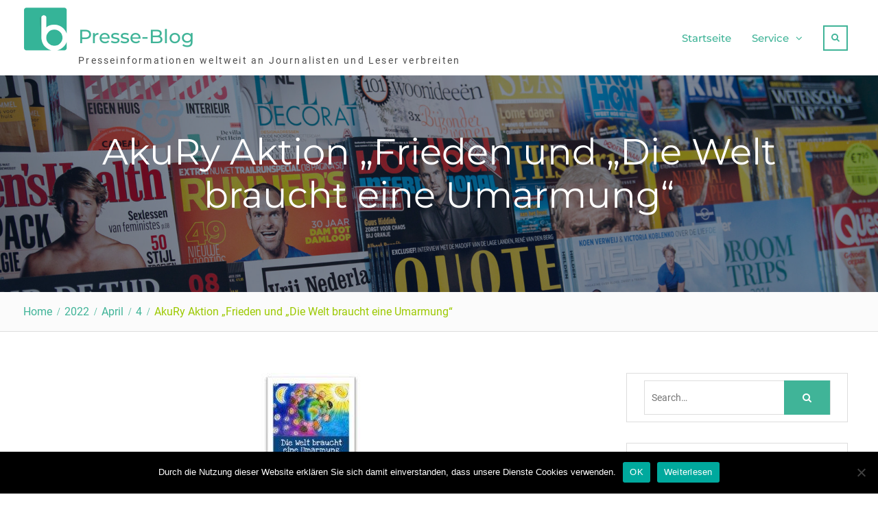

--- FILE ---
content_type: text/html; charset=UTF-8
request_url: https://www.presse-blog.com/2022/04/04/akury-aktion-frieden-und-die-welt-braucht-eine-umarmung/
body_size: 15898
content:
<!DOCTYPE html> <html lang="de"><head>
<meta charset="UTF-8">
<meta name="viewport" content="width=device-width, initial-scale=1">
<link rel="profile" href="http://gmpg.org/xfn/11">
<link rel="pingback" href="https://www.presse-blog.com/xmlrpc.php">
<meta name='robots' content='index, follow, max-image-preview:large, max-snippet:-1, max-video-preview:-1' />
<!-- This site is optimized with the Yoast SEO plugin v24.3 - https://yoast.com/wordpress/plugins/seo/ -->
<title>AkuRy Aktion &quot;Frieden und &quot;Die Welt braucht eine Umarmung&quot; - Presse-Blog</title>
<link rel="canonical" href="https://www.presse-blog.com/2022/04/04/akury-aktion-frieden-und-die-welt-braucht-eine-umarmung/" />
<meta name="author" content="Firma AkuRy" />
<meta name="twitter:label1" content="Verfasst von" />
<meta name="twitter:data1" content="Firma AkuRy" />
<meta name="twitter:label2" content="Geschätzte Lesezeit" />
<meta name="twitter:data2" content="2 Minuten" />
<script type="application/ld+json" class="yoast-schema-graph">{"@context":"https://schema.org","@graph":[{"@type":"Article","@id":"https://www.presse-blog.com/2022/04/04/akury-aktion-frieden-und-die-welt-braucht-eine-umarmung/#article","isPartOf":{"@id":"https://www.presse-blog.com/2022/04/04/akury-aktion-frieden-und-die-welt-braucht-eine-umarmung/"},"author":{"name":"Firma AkuRy","@id":"https://www.presse-blog.com/#/schema/person/edabfc9ef6fc169162482b466d47529d"},"headline":"AkuRy Aktion &#8222;Frieden und &#8222;Die Welt braucht eine Umarmung&#8220;","datePublished":"2022-04-04T15:17:00+00:00","dateModified":"2022-04-04T17:28:56+00:00","mainEntityOfPage":{"@id":"https://www.presse-blog.com/2022/04/04/akury-aktion-frieden-und-die-welt-braucht-eine-umarmung/"},"wordCount":379,"publisher":{"@id":"https://www.presse-blog.com/#organization"},"image":{"@id":"https://www.presse-blog.com/2022/04/04/akury-aktion-frieden-und-die-welt-braucht-eine-umarmung/#primaryimage"},"thumbnailUrl":"https://www.presse-blog.com/wp-content/uploads/sites/9/2022/04/1649093340-1191739_1280x1024.jpg","keywords":["aktion","AkuRy","chip","die Welt braucht eine Umarmung","Frieden","Friedensarbeit"],"articleSection":["Gesundheit &amp; Medizin"],"inLanguage":"de"},{"@type":"WebPage","@id":"https://www.presse-blog.com/2022/04/04/akury-aktion-frieden-und-die-welt-braucht-eine-umarmung/","url":"https://www.presse-blog.com/2022/04/04/akury-aktion-frieden-und-die-welt-braucht-eine-umarmung/","name":"AkuRy Aktion \"Frieden und \"Die Welt braucht eine Umarmung\" - Presse-Blog","isPartOf":{"@id":"https://www.presse-blog.com/#website"},"primaryImageOfPage":{"@id":"https://www.presse-blog.com/2022/04/04/akury-aktion-frieden-und-die-welt-braucht-eine-umarmung/#primaryimage"},"image":{"@id":"https://www.presse-blog.com/2022/04/04/akury-aktion-frieden-und-die-welt-braucht-eine-umarmung/#primaryimage"},"thumbnailUrl":"https://www.presse-blog.com/wp-content/uploads/sites/9/2022/04/1649093340-1191739_1280x1024.jpg","datePublished":"2022-04-04T15:17:00+00:00","dateModified":"2022-04-04T17:28:56+00:00","breadcrumb":{"@id":"https://www.presse-blog.com/2022/04/04/akury-aktion-frieden-und-die-welt-braucht-eine-umarmung/#breadcrumb"},"inLanguage":"de","potentialAction":[{"@type":"ReadAction","target":["https://www.presse-blog.com/2022/04/04/akury-aktion-frieden-und-die-welt-braucht-eine-umarmung/"]}]},{"@type":"ImageObject","inLanguage":"de","@id":"https://www.presse-blog.com/2022/04/04/akury-aktion-frieden-und-die-welt-braucht-eine-umarmung/#primaryimage","url":"https://www.presse-blog.com/wp-content/uploads/sites/9/2022/04/1649093340-1191739_1280x1024.jpg","contentUrl":"https://www.presse-blog.com/wp-content/uploads/sites/9/2022/04/1649093340-1191739_1280x1024.jpg","width":145,"height":145,"caption":""},{"@type":"BreadcrumbList","@id":"https://www.presse-blog.com/2022/04/04/akury-aktion-frieden-und-die-welt-braucht-eine-umarmung/#breadcrumb","itemListElement":[{"@type":"ListItem","position":1,"name":"Startseite","item":"https://www.presse-blog.com/"},{"@type":"ListItem","position":2,"name":"AkuRy Aktion &#8222;Frieden und &#8222;Die Welt braucht eine Umarmung&#8220;"}]},{"@type":"WebSite","@id":"https://www.presse-blog.com/#website","url":"https://www.presse-blog.com/","name":"Presse-Blog","description":"Presseinformationen weltweit  an Journalisten und Leser verbreiten","publisher":{"@id":"https://www.presse-blog.com/#organization"},"potentialAction":[{"@type":"SearchAction","target":{"@type":"EntryPoint","urlTemplate":"https://www.presse-blog.com/?s={search_term_string}"},"query-input":{"@type":"PropertyValueSpecification","valueRequired":true,"valueName":"search_term_string"}}],"inLanguage":"de"},{"@type":"Organization","@id":"https://www.presse-blog.com/#organization","name":"Presse-Blog","url":"https://www.presse-blog.com/","logo":{"@type":"ImageObject","inLanguage":"de","@id":"https://www.presse-blog.com/#/schema/logo/image/","url":"https://www.presse-blog.com/wp-content/uploads/sites/9/2017/10/cropped-icon.png","contentUrl":"https://www.presse-blog.com/wp-content/uploads/sites/9/2017/10/cropped-icon.png","width":512,"height":512,"caption":"Presse-Blog"},"image":{"@id":"https://www.presse-blog.com/#/schema/logo/image/"}},{"@type":"Person","@id":"https://www.presse-blog.com/#/schema/person/edabfc9ef6fc169162482b466d47529d","name":"Firma AkuRy","image":{"@type":"ImageObject","inLanguage":"de","@id":"https://www.presse-blog.com/#/schema/person/image/","url":"https://secure.gravatar.com/avatar/e7bdd4fcf747013f56766b47ffe5efbf?s=96&d=mm&r=g","contentUrl":"https://secure.gravatar.com/avatar/e7bdd4fcf747013f56766b47ffe5efbf?s=96&d=mm&r=g","caption":"Firma AkuRy"},"url":"https://www.presse-blog.com/author/firma_akury/"}]}</script>
<!-- / Yoast SEO plugin. -->
<!-- Hubbub v.1.35.1 https://morehubbub.com/ -->
<meta property="og:locale" content="de_DE" />
<meta property="og:type" content="article" />
<meta property="og:title" content="AkuRy Aktion &quot;Frieden und &quot;Die Welt braucht eine Umarmung&quot;" />
<meta property="og:description" content="Frieden beginnt in einem selbst und kann in die Familie, den Freundeskreis das Arbeitsumfeld uvm. übertragen werden. Nach dem kosmischen Gesetz „Mikrokosmos = Makrokosmos“, hat eine Handlung im Kleinen eine Auswirkung auf das Große und" />
<meta property="og:url" content="https://www.presse-blog.com/2022/04/04/akury-aktion-frieden-und-die-welt-braucht-eine-umarmung/" />
<meta property="og:site_name" content="Presse-Blog" />
<meta property="og:updated_time" content="2022-04-04T19:28:56+00:00" />
<meta property="article:published_time" content="2022-04-04T17:17:00+00:00" />
<meta property="article:modified_time" content="2022-04-04T19:28:56+00:00" />
<meta name="twitter:card" content="summary_large_image" />
<meta name="twitter:title" content="AkuRy Aktion &quot;Frieden und &quot;Die Welt braucht eine Umarmung&quot;" />
<meta name="twitter:description" content="Frieden beginnt in einem selbst und kann in die Familie, den Freundeskreis das Arbeitsumfeld uvm. übertragen werden. Nach dem kosmischen Gesetz „Mikrokosmos = Makrokosmos“, hat eine Handlung im Kleinen eine Auswirkung auf das Große und" />
<meta class="flipboard-article" content="Frieden beginnt in einem selbst und kann in die Familie, den Freundeskreis das Arbeitsumfeld uvm. übertragen werden. Nach dem kosmischen Gesetz „Mikrokosmos = Makrokosmos“, hat eine Handlung im Kleinen eine Auswirkung auf das Große und" />
<meta property="og:image" content="https://www.presse-blog.com/wp-content/uploads/sites/9/2022/04/1649093340-1191739_1280x1024.jpg" />
<meta name="twitter:image" content="https://www.presse-blog.com/wp-content/uploads/sites/9/2022/04/1649093340-1191739_1280x1024.jpg" />
<meta property="og:image:width" content="145" />
<meta property="og:image:height" content="145" />
<!-- Hubbub v.1.35.1 https://morehubbub.com/ -->
<link rel="alternate" type="application/rss+xml" title="Presse-Blog &raquo; Feed" href="https://www.presse-blog.com/feed/" />
<script type="text/javascript">
/* <![CDATA[ */
window._wpemojiSettings = {"baseUrl":"https:\/\/s.w.org\/images\/core\/emoji\/15.0.3\/72x72\/","ext":".png","svgUrl":"https:\/\/s.w.org\/images\/core\/emoji\/15.0.3\/svg\/","svgExt":".svg","source":{"concatemoji":"https:\/\/www.presse-blog.com\/wp-includes\/js\/wp-emoji-release.min.js?ver=6.5.7"}};
/*! This file is auto-generated */
!function(i,n){var o,s,e;function c(e){try{var t={supportTests:e,timestamp:(new Date).valueOf()};sessionStorage.setItem(o,JSON.stringify(t))}catch(e){}}function p(e,t,n){e.clearRect(0,0,e.canvas.width,e.canvas.height),e.fillText(t,0,0);var t=new Uint32Array(e.getImageData(0,0,e.canvas.width,e.canvas.height).data),r=(e.clearRect(0,0,e.canvas.width,e.canvas.height),e.fillText(n,0,0),new Uint32Array(e.getImageData(0,0,e.canvas.width,e.canvas.height).data));return t.every(function(e,t){return e===r[t]})}function u(e,t,n){switch(t){case"flag":return n(e,"\ud83c\udff3\ufe0f\u200d\u26a7\ufe0f","\ud83c\udff3\ufe0f\u200b\u26a7\ufe0f")?!1:!n(e,"\ud83c\uddfa\ud83c\uddf3","\ud83c\uddfa\u200b\ud83c\uddf3")&&!n(e,"\ud83c\udff4\udb40\udc67\udb40\udc62\udb40\udc65\udb40\udc6e\udb40\udc67\udb40\udc7f","\ud83c\udff4\u200b\udb40\udc67\u200b\udb40\udc62\u200b\udb40\udc65\u200b\udb40\udc6e\u200b\udb40\udc67\u200b\udb40\udc7f");case"emoji":return!n(e,"\ud83d\udc26\u200d\u2b1b","\ud83d\udc26\u200b\u2b1b")}return!1}function f(e,t,n){var r="undefined"!=typeof WorkerGlobalScope&&self instanceof WorkerGlobalScope?new OffscreenCanvas(300,150):i.createElement("canvas"),a=r.getContext("2d",{willReadFrequently:!0}),o=(a.textBaseline="top",a.font="600 32px Arial",{});return e.forEach(function(e){o[e]=t(a,e,n)}),o}function t(e){var t=i.createElement("script");t.src=e,t.defer=!0,i.head.appendChild(t)}"undefined"!=typeof Promise&&(o="wpEmojiSettingsSupports",s=["flag","emoji"],n.supports={everything:!0,everythingExceptFlag:!0},e=new Promise(function(e){i.addEventListener("DOMContentLoaded",e,{once:!0})}),new Promise(function(t){var n=function(){try{var e=JSON.parse(sessionStorage.getItem(o));if("object"==typeof e&&"number"==typeof e.timestamp&&(new Date).valueOf()<e.timestamp+604800&&"object"==typeof e.supportTests)return e.supportTests}catch(e){}return null}();if(!n){if("undefined"!=typeof Worker&&"undefined"!=typeof OffscreenCanvas&&"undefined"!=typeof URL&&URL.createObjectURL&&"undefined"!=typeof Blob)try{var e="postMessage("+f.toString()+"("+[JSON.stringify(s),u.toString(),p.toString()].join(",")+"));",r=new Blob([e],{type:"text/javascript"}),a=new Worker(URL.createObjectURL(r),{name:"wpTestEmojiSupports"});return void(a.onmessage=function(e){c(n=e.data),a.terminate(),t(n)})}catch(e){}c(n=f(s,u,p))}t(n)}).then(function(e){for(var t in e)n.supports[t]=e[t],n.supports.everything=n.supports.everything&&n.supports[t],"flag"!==t&&(n.supports.everythingExceptFlag=n.supports.everythingExceptFlag&&n.supports[t]);n.supports.everythingExceptFlag=n.supports.everythingExceptFlag&&!n.supports.flag,n.DOMReady=!1,n.readyCallback=function(){n.DOMReady=!0}}).then(function(){return e}).then(function(){var e;n.supports.everything||(n.readyCallback(),(e=n.source||{}).concatemoji?t(e.concatemoji):e.wpemoji&&e.twemoji&&(t(e.twemoji),t(e.wpemoji)))}))}((window,document),window._wpemojiSettings);
/* ]]> */
</script>
<style id='wp-emoji-styles-inline-css' type='text/css'>
img.wp-smiley, img.emoji {
display: inline !important;
border: none !important;
box-shadow: none !important;
height: 1em !important;
width: 1em !important;
margin: 0 0.07em !important;
vertical-align: -0.1em !important;
background: none !important;
padding: 0 !important;
}
</style>
<link rel='stylesheet' id='wp-block-library-css' href='https://www.presse-blog.com/wp-includes/css/dist/block-library/style.min.css?ver=6.5.7' type='text/css' media='all' />
<style id='wp-block-library-theme-inline-css' type='text/css'>
.wp-block-audio figcaption{color:#555;font-size:13px;text-align:center}.is-dark-theme .wp-block-audio figcaption{color:#ffffffa6}.wp-block-audio{margin:0 0 1em}.wp-block-code{border:1px solid #ccc;border-radius:4px;font-family:Menlo,Consolas,monaco,monospace;padding:.8em 1em}.wp-block-embed figcaption{color:#555;font-size:13px;text-align:center}.is-dark-theme .wp-block-embed figcaption{color:#ffffffa6}.wp-block-embed{margin:0 0 1em}.blocks-gallery-caption{color:#555;font-size:13px;text-align:center}.is-dark-theme .blocks-gallery-caption{color:#ffffffa6}.wp-block-image figcaption{color:#555;font-size:13px;text-align:center}.is-dark-theme .wp-block-image figcaption{color:#ffffffa6}.wp-block-image{margin:0 0 1em}.wp-block-pullquote{border-bottom:4px solid;border-top:4px solid;color:currentColor;margin-bottom:1.75em}.wp-block-pullquote cite,.wp-block-pullquote footer,.wp-block-pullquote__citation{color:currentColor;font-size:.8125em;font-style:normal;text-transform:uppercase}.wp-block-quote{border-left:.25em solid;margin:0 0 1.75em;padding-left:1em}.wp-block-quote cite,.wp-block-quote footer{color:currentColor;font-size:.8125em;font-style:normal;position:relative}.wp-block-quote.has-text-align-right{border-left:none;border-right:.25em solid;padding-left:0;padding-right:1em}.wp-block-quote.has-text-align-center{border:none;padding-left:0}.wp-block-quote.is-large,.wp-block-quote.is-style-large,.wp-block-quote.is-style-plain{border:none}.wp-block-search .wp-block-search__label{font-weight:700}.wp-block-search__button{border:1px solid #ccc;padding:.375em .625em}:where(.wp-block-group.has-background){padding:1.25em 2.375em}.wp-block-separator.has-css-opacity{opacity:.4}.wp-block-separator{border:none;border-bottom:2px solid;margin-left:auto;margin-right:auto}.wp-block-separator.has-alpha-channel-opacity{opacity:1}.wp-block-separator:not(.is-style-wide):not(.is-style-dots){width:100px}.wp-block-separator.has-background:not(.is-style-dots){border-bottom:none;height:1px}.wp-block-separator.has-background:not(.is-style-wide):not(.is-style-dots){height:2px}.wp-block-table{margin:0 0 1em}.wp-block-table td,.wp-block-table th{word-break:normal}.wp-block-table figcaption{color:#555;font-size:13px;text-align:center}.is-dark-theme .wp-block-table figcaption{color:#ffffffa6}.wp-block-video figcaption{color:#555;font-size:13px;text-align:center}.is-dark-theme .wp-block-video figcaption{color:#ffffffa6}.wp-block-video{margin:0 0 1em}.wp-block-template-part.has-background{margin-bottom:0;margin-top:0;padding:1.25em 2.375em}
</style>
<style id='classic-theme-styles-inline-css' type='text/css'>
/*! This file is auto-generated */
.wp-block-button__link{color:#fff;background-color:#32373c;border-radius:9999px;box-shadow:none;text-decoration:none;padding:calc(.667em + 2px) calc(1.333em + 2px);font-size:1.125em}.wp-block-file__button{background:#32373c;color:#fff;text-decoration:none}
</style>
<style id='global-styles-inline-css' type='text/css'>
body{--wp--preset--color--black: #111111;--wp--preset--color--cyan-bluish-gray: #abb8c3;--wp--preset--color--white: #ffffff;--wp--preset--color--pale-pink: #f78da7;--wp--preset--color--vivid-red: #cf2e2e;--wp--preset--color--luminous-vivid-orange: #ff6900;--wp--preset--color--luminous-vivid-amber: #fcb900;--wp--preset--color--light-green-cyan: #7bdcb5;--wp--preset--color--vivid-green-cyan: #00d084;--wp--preset--color--pale-cyan-blue: #8ed1fc;--wp--preset--color--vivid-cyan-blue: #0693e3;--wp--preset--color--vivid-purple: #9b51e0;--wp--preset--color--gray: #f4f4f4;--wp--preset--color--blue: 1b8be0;--wp--preset--color--orange: #fab702;--wp--preset--color--green: #568c11;--wp--preset--gradient--vivid-cyan-blue-to-vivid-purple: linear-gradient(135deg,rgba(6,147,227,1) 0%,rgb(155,81,224) 100%);--wp--preset--gradient--light-green-cyan-to-vivid-green-cyan: linear-gradient(135deg,rgb(122,220,180) 0%,rgb(0,208,130) 100%);--wp--preset--gradient--luminous-vivid-amber-to-luminous-vivid-orange: linear-gradient(135deg,rgba(252,185,0,1) 0%,rgba(255,105,0,1) 100%);--wp--preset--gradient--luminous-vivid-orange-to-vivid-red: linear-gradient(135deg,rgba(255,105,0,1) 0%,rgb(207,46,46) 100%);--wp--preset--gradient--very-light-gray-to-cyan-bluish-gray: linear-gradient(135deg,rgb(238,238,238) 0%,rgb(169,184,195) 100%);--wp--preset--gradient--cool-to-warm-spectrum: linear-gradient(135deg,rgb(74,234,220) 0%,rgb(151,120,209) 20%,rgb(207,42,186) 40%,rgb(238,44,130) 60%,rgb(251,105,98) 80%,rgb(254,248,76) 100%);--wp--preset--gradient--blush-light-purple: linear-gradient(135deg,rgb(255,206,236) 0%,rgb(152,150,240) 100%);--wp--preset--gradient--blush-bordeaux: linear-gradient(135deg,rgb(254,205,165) 0%,rgb(254,45,45) 50%,rgb(107,0,62) 100%);--wp--preset--gradient--luminous-dusk: linear-gradient(135deg,rgb(255,203,112) 0%,rgb(199,81,192) 50%,rgb(65,88,208) 100%);--wp--preset--gradient--pale-ocean: linear-gradient(135deg,rgb(255,245,203) 0%,rgb(182,227,212) 50%,rgb(51,167,181) 100%);--wp--preset--gradient--electric-grass: linear-gradient(135deg,rgb(202,248,128) 0%,rgb(113,206,126) 100%);--wp--preset--gradient--midnight: linear-gradient(135deg,rgb(2,3,129) 0%,rgb(40,116,252) 100%);--wp--preset--font-size--small: 14px;--wp--preset--font-size--medium: 20px;--wp--preset--font-size--large: 42px;--wp--preset--font-size--x-large: 42px;--wp--preset--font-size--normal: 18px;--wp--preset--font-size--huge: 54px;--wp--preset--spacing--20: 0.44rem;--wp--preset--spacing--30: 0.67rem;--wp--preset--spacing--40: 1rem;--wp--preset--spacing--50: 1.5rem;--wp--preset--spacing--60: 2.25rem;--wp--preset--spacing--70: 3.38rem;--wp--preset--spacing--80: 5.06rem;--wp--preset--shadow--natural: 6px 6px 9px rgba(0, 0, 0, 0.2);--wp--preset--shadow--deep: 12px 12px 50px rgba(0, 0, 0, 0.4);--wp--preset--shadow--sharp: 6px 6px 0px rgba(0, 0, 0, 0.2);--wp--preset--shadow--outlined: 6px 6px 0px -3px rgba(255, 255, 255, 1), 6px 6px rgba(0, 0, 0, 1);--wp--preset--shadow--crisp: 6px 6px 0px rgba(0, 0, 0, 1);}:where(.is-layout-flex){gap: 0.5em;}:where(.is-layout-grid){gap: 0.5em;}body .is-layout-flex{display: flex;}body .is-layout-flex{flex-wrap: wrap;align-items: center;}body .is-layout-flex > *{margin: 0;}body .is-layout-grid{display: grid;}body .is-layout-grid > *{margin: 0;}:where(.wp-block-columns.is-layout-flex){gap: 2em;}:where(.wp-block-columns.is-layout-grid){gap: 2em;}:where(.wp-block-post-template.is-layout-flex){gap: 1.25em;}:where(.wp-block-post-template.is-layout-grid){gap: 1.25em;}.has-black-color{color: var(--wp--preset--color--black) !important;}.has-cyan-bluish-gray-color{color: var(--wp--preset--color--cyan-bluish-gray) !important;}.has-white-color{color: var(--wp--preset--color--white) !important;}.has-pale-pink-color{color: var(--wp--preset--color--pale-pink) !important;}.has-vivid-red-color{color: var(--wp--preset--color--vivid-red) !important;}.has-luminous-vivid-orange-color{color: var(--wp--preset--color--luminous-vivid-orange) !important;}.has-luminous-vivid-amber-color{color: var(--wp--preset--color--luminous-vivid-amber) !important;}.has-light-green-cyan-color{color: var(--wp--preset--color--light-green-cyan) !important;}.has-vivid-green-cyan-color{color: var(--wp--preset--color--vivid-green-cyan) !important;}.has-pale-cyan-blue-color{color: var(--wp--preset--color--pale-cyan-blue) !important;}.has-vivid-cyan-blue-color{color: var(--wp--preset--color--vivid-cyan-blue) !important;}.has-vivid-purple-color{color: var(--wp--preset--color--vivid-purple) !important;}.has-black-background-color{background-color: var(--wp--preset--color--black) !important;}.has-cyan-bluish-gray-background-color{background-color: var(--wp--preset--color--cyan-bluish-gray) !important;}.has-white-background-color{background-color: var(--wp--preset--color--white) !important;}.has-pale-pink-background-color{background-color: var(--wp--preset--color--pale-pink) !important;}.has-vivid-red-background-color{background-color: var(--wp--preset--color--vivid-red) !important;}.has-luminous-vivid-orange-background-color{background-color: var(--wp--preset--color--luminous-vivid-orange) !important;}.has-luminous-vivid-amber-background-color{background-color: var(--wp--preset--color--luminous-vivid-amber) !important;}.has-light-green-cyan-background-color{background-color: var(--wp--preset--color--light-green-cyan) !important;}.has-vivid-green-cyan-background-color{background-color: var(--wp--preset--color--vivid-green-cyan) !important;}.has-pale-cyan-blue-background-color{background-color: var(--wp--preset--color--pale-cyan-blue) !important;}.has-vivid-cyan-blue-background-color{background-color: var(--wp--preset--color--vivid-cyan-blue) !important;}.has-vivid-purple-background-color{background-color: var(--wp--preset--color--vivid-purple) !important;}.has-black-border-color{border-color: var(--wp--preset--color--black) !important;}.has-cyan-bluish-gray-border-color{border-color: var(--wp--preset--color--cyan-bluish-gray) !important;}.has-white-border-color{border-color: var(--wp--preset--color--white) !important;}.has-pale-pink-border-color{border-color: var(--wp--preset--color--pale-pink) !important;}.has-vivid-red-border-color{border-color: var(--wp--preset--color--vivid-red) !important;}.has-luminous-vivid-orange-border-color{border-color: var(--wp--preset--color--luminous-vivid-orange) !important;}.has-luminous-vivid-amber-border-color{border-color: var(--wp--preset--color--luminous-vivid-amber) !important;}.has-light-green-cyan-border-color{border-color: var(--wp--preset--color--light-green-cyan) !important;}.has-vivid-green-cyan-border-color{border-color: var(--wp--preset--color--vivid-green-cyan) !important;}.has-pale-cyan-blue-border-color{border-color: var(--wp--preset--color--pale-cyan-blue) !important;}.has-vivid-cyan-blue-border-color{border-color: var(--wp--preset--color--vivid-cyan-blue) !important;}.has-vivid-purple-border-color{border-color: var(--wp--preset--color--vivid-purple) !important;}.has-vivid-cyan-blue-to-vivid-purple-gradient-background{background: var(--wp--preset--gradient--vivid-cyan-blue-to-vivid-purple) !important;}.has-light-green-cyan-to-vivid-green-cyan-gradient-background{background: var(--wp--preset--gradient--light-green-cyan-to-vivid-green-cyan) !important;}.has-luminous-vivid-amber-to-luminous-vivid-orange-gradient-background{background: var(--wp--preset--gradient--luminous-vivid-amber-to-luminous-vivid-orange) !important;}.has-luminous-vivid-orange-to-vivid-red-gradient-background{background: var(--wp--preset--gradient--luminous-vivid-orange-to-vivid-red) !important;}.has-very-light-gray-to-cyan-bluish-gray-gradient-background{background: var(--wp--preset--gradient--very-light-gray-to-cyan-bluish-gray) !important;}.has-cool-to-warm-spectrum-gradient-background{background: var(--wp--preset--gradient--cool-to-warm-spectrum) !important;}.has-blush-light-purple-gradient-background{background: var(--wp--preset--gradient--blush-light-purple) !important;}.has-blush-bordeaux-gradient-background{background: var(--wp--preset--gradient--blush-bordeaux) !important;}.has-luminous-dusk-gradient-background{background: var(--wp--preset--gradient--luminous-dusk) !important;}.has-pale-ocean-gradient-background{background: var(--wp--preset--gradient--pale-ocean) !important;}.has-electric-grass-gradient-background{background: var(--wp--preset--gradient--electric-grass) !important;}.has-midnight-gradient-background{background: var(--wp--preset--gradient--midnight) !important;}.has-small-font-size{font-size: var(--wp--preset--font-size--small) !important;}.has-medium-font-size{font-size: var(--wp--preset--font-size--medium) !important;}.has-large-font-size{font-size: var(--wp--preset--font-size--large) !important;}.has-x-large-font-size{font-size: var(--wp--preset--font-size--x-large) !important;}
.wp-block-navigation a:where(:not(.wp-element-button)){color: inherit;}
:where(.wp-block-post-template.is-layout-flex){gap: 1.25em;}:where(.wp-block-post-template.is-layout-grid){gap: 1.25em;}
:where(.wp-block-columns.is-layout-flex){gap: 2em;}:where(.wp-block-columns.is-layout-grid){gap: 2em;}
.wp-block-pullquote{font-size: 1.5em;line-height: 1.6;}
</style>
<link rel='stylesheet' id='cookie-notice-front-css' href='https://www.presse-blog.com/wp-content/plugins/cookie-notice/css/front.min.css?ver=2.5.7' type='text/css' media='all' />
<link rel='stylesheet' id='topicportal-remote-canonicals-frontend-css' href='https://www.presse-blog.com/wp-content/plugins/topicportal-remote-canonicals/assets/css/frontend.css?ver=1.0.0' type='text/css' media='all' />
<link rel='stylesheet' id='font-awesome-css' href='https://www.presse-blog.com/wp-content/themes/nature-bliss/third-party/font-awesome/css/font-awesome.min.css?ver=4.7.0' type='text/css' media='all' />
<link rel='stylesheet' id='nature-bliss-google-fonts-css' href='https://www.presse-blog.com/wp-content/fonts/281c4c79f4604b6cebf32025be4e5979.css' type='text/css' media='all' />
<link rel='stylesheet' id='nature-bliss-style-css' href='https://www.presse-blog.com/wp-content/themes/nature-bliss/style.css?ver=20240320-170353' type='text/css' media='all' />
<link rel='stylesheet' id='nature-bliss-block-style-css' href='https://www.presse-blog.com/wp-content/themes/nature-bliss/css/blocks.css?ver=20240320-170353' type='text/css' media='all' />
<link rel="preload" class="mv-grow-style" href="https://www.presse-blog.com/wp-content/plugins/social-pug/assets/dist/style-frontend-pro.css?ver=1.35.1" as="style"><noscript><link rel='stylesheet' id='dpsp-frontend-style-pro-css' href='https://www.presse-blog.com/wp-content/plugins/social-pug/assets/dist/style-frontend-pro.css?ver=1.35.1' type='text/css' media='all' />
</noscript><script type="text/javascript" id="cookie-notice-front-js-before">
/* <![CDATA[ */
var cnArgs = {"ajaxUrl":"https:\/\/www.presse-blog.com\/wp-admin\/admin-ajax.php","nonce":"51868b4f43","hideEffect":"fade","position":"bottom","onScroll":false,"onScrollOffset":100,"onClick":false,"cookieName":"cookie_notice_accepted","cookieTime":2592000,"cookieTimeRejected":2592000,"globalCookie":false,"redirection":false,"cache":false,"revokeCookies":false,"revokeCookiesOpt":"automatic"};
/* ]]> */
</script>
<script type="text/javascript" src="https://www.presse-blog.com/wp-content/plugins/cookie-notice/js/front.min.js?ver=2.5.7" id="cookie-notice-front-js"></script>
<script type="text/javascript" src="https://www.presse-blog.com/wp-includes/js/jquery/jquery.min.js?ver=3.7.1" id="jquery-core-js"></script>
<script type="text/javascript" src="https://www.presse-blog.com/wp-includes/js/jquery/jquery-migrate.min.js?ver=3.4.1" id="jquery-migrate-js"></script>
<link rel="https://api.w.org/" href="https://www.presse-blog.com/wp-json/" /><link rel="alternate" type="application/json" href="https://www.presse-blog.com/wp-json/wp/v2/posts/943230" /><link rel="EditURI" type="application/rsd+xml" title="RSD" href="https://www.presse-blog.com/xmlrpc.php?rsd" />
<meta name="generator" content="WordPress 6.5.7" />
<link rel='shortlink' href='https://www.presse-blog.com/?p=943230' />
<link rel="alternate" type="application/json+oembed" href="https://www.presse-blog.com/wp-json/oembed/1.0/embed?url=https%3A%2F%2Fwww.presse-blog.com%2F2022%2F04%2F04%2Fakury-aktion-frieden-und-die-welt-braucht-eine-umarmung%2F" />
<link rel="alternate" type="text/xml+oembed" href="https://www.presse-blog.com/wp-json/oembed/1.0/embed?url=https%3A%2F%2Fwww.presse-blog.com%2F2022%2F04%2F04%2Fakury-aktion-frieden-und-die-welt-braucht-eine-umarmung%2F&#038;format=xml" />
<script type="text/javascript">
var jQueryMigrateHelperHasSentDowngrade = false;
window.onerror = function( msg, url, line, col, error ) {
// Break out early, do not processing if a downgrade reqeust was already sent.
if ( jQueryMigrateHelperHasSentDowngrade ) {
return true;
}
var xhr = new XMLHttpRequest();
var nonce = 'ad5b67d32f';
var jQueryFunctions = [
'andSelf',
'browser',
'live',
'boxModel',
'support.boxModel',
'size',
'swap',
'clean',
'sub',
];
var match_pattern = /\)\.(.+?) is not a function/;
var erroredFunction = msg.match( match_pattern );
// If there was no matching functions, do not try to downgrade.
if ( null === erroredFunction || typeof erroredFunction !== 'object' || typeof erroredFunction[1] === "undefined" || -1 === jQueryFunctions.indexOf( erroredFunction[1] ) ) {
return true;
}
// Set that we've now attempted a downgrade request.
jQueryMigrateHelperHasSentDowngrade = true;
xhr.open( 'POST', 'https://www.presse-blog.com/wp-admin/admin-ajax.php' );
xhr.setRequestHeader( 'Content-Type', 'application/x-www-form-urlencoded' );
xhr.onload = function () {
var response,
reload = false;
if ( 200 === xhr.status ) {
try {
response = JSON.parse( xhr.response );
reload = response.data.reload;
} catch ( e ) {
reload = false;
}
}
// Automatically reload the page if a deprecation caused an automatic downgrade, ensure visitors get the best possible experience.
if ( reload ) {
location.reload();
}
};
xhr.send( encodeURI( 'action=jquery-migrate-downgrade-version&_wpnonce=' + nonce ) );
// Suppress error alerts in older browsers
return true;
}
</script>
<meta name="hubbub-info" description="Hubbub 1.35.1"><link rel="icon" href="https://www.presse-blog.com/wp-content/uploads/sites/9/2017/10/cropped-icon-1-32x32.png" sizes="32x32" />
<link rel="icon" href="https://www.presse-blog.com/wp-content/uploads/sites/9/2017/10/cropped-icon-1-192x192.png" sizes="192x192" />
<link rel="apple-touch-icon" href="https://www.presse-blog.com/wp-content/uploads/sites/9/2017/10/cropped-icon-1-180x180.png" />
<meta name="msapplication-TileImage" content="https://www.presse-blog.com/wp-content/uploads/sites/9/2017/10/cropped-icon-1-270x270.png" />
<style type="text/css" id="wp-custom-css">
/*
Füge deinen eigenen CSS-Code nach diesem Kommentar hinter dem abschließenden Schrägstrich ein. 
Klicke auf das Hilfe-Symbol oben, um mehr zu erfahren.
*/
.sidebar .widget-title a{
color:#444444;
}
.pb-boilerplate,
.pb-company,
.pb-contacts,
.pb-links,
.pb-disclaimer {
margin-top: 20px;
}
.pb-contact-item
{
margin-bottom: 10px;
}
.pb-contact-item:first
{
margin-bottom: 0;
}
.pb-boilerplate > div:first-of-type,
.pb-company > div:first-of-type,
.pb-contacts > div:first-of-type,
.pb-links > div:first-of-type
{
font-weight: bold;
}
.pb-disclaimer {
font-size: smaller;
color: #aaa;
}
.site-info{
visibility:hidden;
}
a{
color:#40b498 !important;
}
a:visited{
color:40b498;
}
.header-search-box > a {
color: #40b498;
display: block;
padding: 3px 10px 6px;
line-height: 1.5;
display: block;
border: 2px solid #40b498;
}
button, a.button, input[type="button"], input[type="reset"], input[type="submit"] {
background: #40b498;
}
.navigation.pagination .nav-links .page-numbers.current, .navigation.pagination .nav-links a.page-numbers:hover {
background: #40b498 none repeat scroll 0 0;
color: #ffffff !important;
}
.pb-company{
padding: 10px 20px;
margin-bottom: 20px;
border: 1px solid #dbdada;
}
.pb-contacts{
background-color: #f5f5f5;
padding: 10px 20px;
margin-bottom: 20px;
}
.pb-disclaimer{
font-style: italic;
font-size: 80%;
}
#block-3 {background: #f5f5f5; font-size: small;}		</style>
<style id="sccss"></style></head>
<body class="post-template-default single single-post postid-943230 single-format-standard wp-custom-logo wp-embed-responsive cookies-not-set group-blog global-layout-right-sidebar">
<div id="page" class="hfeed site">
<a class="skip-link screen-reader-text" href="#content">Skip to content</a>		<div id="site-header-menu" class="site-header-menu">
<button id="mobile-trigger">
<i class="fa fa-bars"></i>
<i class="fa fa-times"></i>
</button>
<div id="mob-menu">
<ul id="menu-menu-1" class="menu"><li id="menu-item-8530" class="menu-item menu-item-type-custom menu-item-object-custom menu-item-home menu-item-8530"><a href="https://www.presse-blog.com/" data-wpel-link="internal">Startseite</a></li>
<li id="menu-item-8533" class="menu-item menu-item-type-custom menu-item-object-custom menu-item-has-children menu-item-8533"><a href="https://www.presse-blog.com/kontakt/" data-wpel-link="internal">Service</a>
<ul class="sub-menu">
<li id="menu-item-8532" class="menu-item menu-item-type-post_type menu-item-object-page menu-item-8532"><a href="https://www.presse-blog.com/kontakt/" data-wpel-link="internal">Kontakt</a></li>
<li id="menu-item-8531" class="menu-item menu-item-type-post_type menu-item-object-page menu-item-8531"><a href="https://www.presse-blog.com/impressum/" data-wpel-link="internal">Impressum</a></li>
<li id="menu-item-1144683" class="menu-item menu-item-type-post_type menu-item-object-page menu-item-1144683"><a href="https://www.presse-blog.com/datenschutzerklaerung/" data-wpel-link="internal">Datenschutzerklärung</a></li>
</ul>
</li>
</ul>			</div><!-- #mob-menu -->
</div>
<header id="masthead" class="site-header" role="banner"><div class="container">				<div class="site-branding">
<a href="https://www.presse-blog.com/" class="custom-logo-link" rel="home" data-wpel-link="internal"><img width="512" height="512" src="https://www.presse-blog.com/wp-content/uploads/sites/9/2017/10/cropped-icon.png" class="custom-logo" alt="Presse-Blog" decoding="async" fetchpriority="high" srcset="https://www.presse-blog.com/wp-content/uploads/sites/9/2017/10/cropped-icon.png 512w, https://www.presse-blog.com/wp-content/uploads/sites/9/2017/10/cropped-icon-150x150.png 150w, https://www.presse-blog.com/wp-content/uploads/sites/9/2017/10/cropped-icon-300x300.png 300w, https://www.presse-blog.com/wp-content/uploads/sites/9/2017/10/cropped-icon-360x360.png 360w" sizes="(max-width: 512px) 100vw, 512px" /></a>
<div id="site-identity">
<p class="site-title"><a href="https://www.presse-blog.com/" rel="home" data-wpel-link="internal">Presse-Blog</a></p>
<p class="site-description">Presseinformationen weltweit  an Journalisten und Leser verbreiten</p>
</div><!-- #site-identity -->
</div><!-- .site-branding -->
<div id="main-nav">
<nav id="site-navigation" class="main-navigation" role="navigation">
<div class="wrap-menu-content">
<div class="menu-menu-1-container"><ul id="primary-menu" class="menu"><li class="menu-item menu-item-type-custom menu-item-object-custom menu-item-home menu-item-8530"><a href="https://www.presse-blog.com/" data-wpel-link="internal">Startseite</a></li>
<li class="menu-item menu-item-type-custom menu-item-object-custom menu-item-has-children menu-item-8533"><a href="https://www.presse-blog.com/kontakt/" data-wpel-link="internal">Service</a>
<ul class="sub-menu">
<li class="menu-item menu-item-type-post_type menu-item-object-page menu-item-8532"><a href="https://www.presse-blog.com/kontakt/" data-wpel-link="internal">Kontakt</a></li>
<li class="menu-item menu-item-type-post_type menu-item-object-page menu-item-8531"><a href="https://www.presse-blog.com/impressum/" data-wpel-link="internal">Impressum</a></li>
<li class="menu-item menu-item-type-post_type menu-item-object-page menu-item-1144683"><a href="https://www.presse-blog.com/datenschutzerklaerung/" data-wpel-link="internal">Datenschutzerklärung</a></li>
</ul>
</li>
</ul></div>	            </div><!-- .menu-content -->
</nav><!-- #site-navigation -->
</div> <!-- #main-nav -->
<div class="header-search-box">
<a href="#" class="search-icon"><i class="fa fa-search"><span class="screen-reader-text">Search</span></i></a>
<div class="search-box-wrap">
<div class="container">
<a href="#" class="search-close"><i class="fa fa-times-circle" aria-hidden="true"><span class="screen-reader-text">Close Search</span></i></a>
<form role="search" method="get" class="search-form" action="https://www.presse-blog.com/">
<label>
<span class="screen-reader-text">Search for:</span>
<input type="search" class="search-field" placeholder="Search&hellip;" value="" name="s" title="Search for:" />
</label>
<input type="submit" class="search-submit" value="&#xf002;" /></form>		    		</div> <!-- .container -->
</div><!-- .search-box-wrap -->
</div><!-- .header-search-box -->
</div><!-- .container --></header><!-- #masthead -->
<div id="custom-header"  style="background-image:url(https://www.presse-blog.com/wp-content/uploads/sites/9/2017/08/cropped-iStock_000053972626_Full.jpg);background-size:cover;" >
<div class="container">
<div class="header-content">
<div class="header-content-inner">
<h1 class="page-title">					AkuRy Aktion &#8222;Frieden und &#8222;Die Welt braucht eine Umarmung&#8220;					</h1>							</div><!-- .header-content-inner -->
</div><!-- .header-content -->
</div><!-- .container -->
</div><!-- #custom-header -->
<div id="breadcrumb"> <div class="container"><div role="navigation" aria-label="Breadcrumbs" class="breadcrumb-trail breadcrumbs" itemprop="breadcrumb"><ul class="trail-items" itemscope itemtype="http://schema.org/BreadcrumbList"><meta name="numberOfItems" content="5" /><meta name="itemListOrder" content="Ascending" /><li itemprop="itemListElement" itemscope itemtype="http://schema.org/ListItem" class="trail-item trail-begin"><a href="https://www.presse-blog.com" rel="home" data-wpel-link="internal"><span itemprop="name">Home</span></a><meta itemprop="position" content="1" /></li><li itemprop="itemListElement" itemscope itemtype="http://schema.org/ListItem" class="trail-item"><a href="https://www.presse-blog.com/2022/" data-wpel-link="internal"><span itemprop="name">2022</span></a><meta itemprop="position" content="2" /></li><li itemprop="itemListElement" itemscope itemtype="http://schema.org/ListItem" class="trail-item"><a href="https://www.presse-blog.com/2022/04/" data-wpel-link="internal"><span itemprop="name">April</span></a><meta itemprop="position" content="3" /></li><li itemprop="itemListElement" itemscope itemtype="http://schema.org/ListItem" class="trail-item"><a href="https://www.presse-blog.com/2022/04/04/" data-wpel-link="internal"><span itemprop="name">4</span></a><meta itemprop="position" content="4" /></li><li itemprop="itemListElement" itemscope itemtype="http://schema.org/ListItem" class="trail-item trail-end"><span itemprop="name">AkuRy Aktion &#8222;Frieden und &#8222;Die Welt braucht eine Umarmung&#8220;</span><meta itemprop="position" content="5" /></li></ul></div></div></div><!-- #breadcrumb -->
<div id="content" class="site-content"><div class="container"><div class="inner-wrapper">    
<div id="primary" class="content-area">
<main id="main" class="site-main" role="main">
<article id="post-943230" class="post-943230 post type-post status-publish format-standard has-post-thumbnail hentry category-gesundheit-medizin tag-aktion tag-akury tag-chip tag-die-welt-braucht-eine-umarmung tag-frieden tag-friedensarbeit grow-content-body">
<img width="145" height="145" src="https://www.presse-blog.com/wp-content/uploads/sites/9/2022/04/1649093340-1191739_1280x1024.jpg" class="aligncenter wp-post-image" alt="" decoding="async" />
<div class="entry-meta">
<span class="posted-on"><a href="https://www.presse-blog.com/2022/04/04/akury-aktion-frieden-und-die-welt-braucht-eine-umarmung/" rel="bookmark" data-wpel-link="internal"><time class="entry-date published" datetime="2022-04-04T17:17:00+02:00">4. April 2022</time><time class="updated" datetime="2022-04-04T19:28:56+02:00">4. April 2022</time></a></span><span class="byline"> <span class="author vcard"><a class="url fn n" href="https://www.presse-blog.com/author/firma_akury/" data-wpel-link="internal">Firma AkuRy</a></span></span><span class="cat-links"><a href="https://www.presse-blog.com/category/gesundheit-medizin/" rel="category tag" data-wpel-link="internal">Gesundheit &amp; Medizin</a></span><span class="tags-links"><a href="https://www.presse-blog.com/tag/aktion/" rel="tag" data-wpel-link="internal">aktion</a>, <a href="https://www.presse-blog.com/tag/akury/" rel="tag" data-wpel-link="internal">AkuRy</a>, <a href="https://www.presse-blog.com/tag/chip/" rel="tag" data-wpel-link="internal">chip</a>, <a href="https://www.presse-blog.com/tag/die-welt-braucht-eine-umarmung/" rel="tag" data-wpel-link="internal">die Welt braucht eine Umarmung</a>, <a href="https://www.presse-blog.com/tag/frieden/" rel="tag" data-wpel-link="internal">Frieden</a>, <a href="https://www.presse-blog.com/tag/friedensarbeit/" rel="tag" data-wpel-link="internal">Friedensarbeit</a></span>		</div><!-- .entry-meta -->
<div class="entry-content-wrapper">
<div class="entry-content">
<div class="pb-text">Frieden beginnt in einem selbst und kann in die Familie, den Freundeskreis das Arbeitsumfeld uvm. übertragen werden.</p>
<p>Nach dem kosmischen Gesetz „Mikrokosmos = Makrokosmos“, hat eine Handlung im Kleinen eine Auswirkung auf das Große und umgekehrt.</p>
<p>Das AkuRy-Team möchte den „Frieden“ mit der Aktion „Die Welt braucht eine Umarmung“ fördern.</p>
<p>Hierzu wurde ein Chip hergestellt, der alle Informationen und Frequenzen von Frieden, Liebe, Geborgenheit und Schutz enthält. Durch das Tragen des Chips soll die Sehnsucht nach Frieden und damit verbunden die friedliche Haltung und Handlung, im Kleinen wie auch im Großen, gefördert werden.</p>
<p>Der Chip ist für 10,00 € im Shop erhältlich. Die gesamten Einnahmen werden an Organisationen, die sich mit der Friedensarbeit befassen nachweislich weitergegeben.</p>
<p>Diese sind:</p>
<p><a href="http://www.wdf.de" class="bbcode_url" target="_blank" rel="noopener nofollow" data-wpel-link="external">www.wdf.de</a></p>
<p><a href="http://www.initiative.freiden.org" class="bbcode_url" target="_blank" rel="noopener nofollow" data-wpel-link="external">www.initiative.freiden.org</a></p>
<p><a href="http://www.amika.de" class="bbcode_url" target="_blank" rel="noopener nofollow" data-wpel-link="external">www.amika.de</a></p>
<p><b>„Friede ist nicht Abwesenheit von Krieg. Friede ist eine Tugend, eine Geisteshaltung, eine Neigung zu Güte, Vertrauen, Gerechtigkeit.“</b> (Baruch de Spinoza, niederländischer Philosoph, 1632 – 1677)</div>
<div class="pb-boilerplate">
<div>Über die AkuRy GmbH</div>
<p>Gegenstand des Unternehmens ist die Forschung, Entwicklung, Herstellung und Vertrieb im In- und Ausland von Produkten, die geeignet sind, biologische Systeme vor negativen Umwelteinfl&uuml;ssen zu sch&uuml;tzen und die Immunabwehr beim Menschen zu st&auml;rken</p>
</div>
<div class="pb-company">
<div>Firmenkontakt und Herausgeber der Meldung:</div>
<p>AkuRy GmbH<br />
Zum Hartberg 20<br />
64739 H&ouml;chst<br />
Telefon: +49 (6163) 9439736<br />
<a href="http://www.akury.de" target="_blank" rel="noopener nofollow" data-wpel-link="external">http://www.akury.de</a></div>
<div class="pb-contacts">
<div>Ansprechpartner:</div>
<div class="pb-contact-item">Heiko Wenner<br />
GF<br />
Telefon: +49 (6163) 9439736<br />
E-Mail: &#104;&#101;&#105;&#107;&#111;&#064;&#119;&#101;&#103;&#111;&#045;&#101;&#110;&#101;&#114;&#103;&#105;&#101;&#097;&#114;&#098;&#101;&#105;&#116;&#046;&#100;&#101;
</div>
<div class="pb-contact-item">Heiko Wenner<br />
Gesch&auml;ftsf&uuml;hrer<br />
Telefon: +49 (6103) 570310<br />
E-Mail: &#105;&#110;&#102;&#111;&#064;&#097;&#107;&#117;&#114;&#121;&#046;&#100;&#101;
</div>
<div class="pb-links">
<div>Weiterführende Links</div>
<ul>
<li>
<a href="https://www.lifepr.de/pressemitteilung/akury-gmbh/AkuRy-Aktion-Frieden-und-Die-Welt-braucht-eine-Umarmung/boxid/894066" target="_blank" rel="noopener nofollow" data-wpel-link="external">Originalmeldung der AkuRy GmbH</a>
</li>
<li>
<a href="https://www.lifepr.de/newsroom/akury-gmbh" target="_blank" rel="noopener nofollow" data-wpel-link="external">Alle Meldungen der AkuRy GmbH</a>
</li>
</ul></div>
<div class="pb-disclaimer">Für die oben stehende Pressemitteilung ist allein der jeweils angegebene Herausgeber (siehe Firmenkontakt oben) verantwortlich. Dieser ist in der Regel auch Urheber des Pressetextes, sowie der angehängten Bild-, Ton-, Video-, Medien- und Informationsmaterialien. Die United News Network GmbH übernimmt keine Haftung für die Korrektheit oder Vollständigkeit der dargestellten Meldung. Auch bei Übertragungsfehlern oder anderen Störungen haftet sie nur im Fall von Vorsatz oder grober Fahrlässigkeit. Die Nutzung von hier archivierten Informationen zur Eigeninformation und redaktionellen Weiterverarbeitung ist in der Regel kostenfrei. Bitte klären Sie vor einer Weiterverwendung urheberrechtliche Fragen mit dem angegebenen Herausgeber. Eine systematische Speicherung dieser Daten sowie die Verwendung auch von Teilen dieses Datenbankwerks sind nur mit schriftlicher Genehmigung durch die United News Network GmbH gestattet.
</div>
<p>        <img decoding="async" src="https://www.lifepr.de/presscorner/cpix/tp---2/894066.gif" alt="counterpixel" width="1" height="1" /></p>
</div><!-- .entry-content -->
</div><!-- .entry-content-wrapper -->
<footer class="entry-footer">
</footer><!-- .entry-footer -->
</article><!-- #post-## -->
<nav class="navigation post-navigation" aria-label="Beiträge">
<h2 class="screen-reader-text">Beitragsnavigation</h2>
<div class="nav-links"><div class="nav-previous"><a href="https://www.presse-blog.com/2022/04/04/wir-muessen-beim-klimaschutz-auch-neue-wege-gehen/" rel="prev" data-wpel-link="internal"><span class="meta-nav" aria-hidden="true">Previous</span> <span class="screen-reader-text">Previous post:</span> <span class="post-title">&#8222;Wir müssen beim Klimaschutz auch neue Wege gehen&#8220;</span></a></div><div class="nav-next"><a href="https://www.presse-blog.com/2022/04/04/die-shortlist-fuer-den-august-sander-preis-2022/" rel="next" data-wpel-link="internal"><span class="meta-nav" aria-hidden="true">Next</span> <span class="screen-reader-text">Next post:</span> <span class="post-title">Die Shortlist für den August-Sander-Preis 2022</span></a></div></div>
</nav>
</main><!-- #main -->
</div><!-- #primary -->
<div id="sidebar-primary" class="widget-area sidebar" role="complementary">
<aside id="search-2" class="widget widget_search"><form role="search" method="get" class="search-form" action="https://www.presse-blog.com/">
<label>
<span class="screen-reader-text">Search for:</span>
<input type="search" class="search-field" placeholder="Search&hellip;" value="" name="s" title="Search for:" />
</label>
<input type="submit" class="search-submit" value="&#xf002;" /></form></aside>
<aside id="recent-posts-2" class="widget widget_recent_entries">
<h2 class="widget-title">Neueste Beiträge</h2>
<ul>
<li>
<a href="https://www.presse-blog.com/2026/01/17/innovation-im-kampf-gegen-adipositas-lir-startet-entscheidende-tierstudie/" data-wpel-link="internal">Innovation im Kampf gegen Adipositas: LIR startet entscheidende Tierstudie</a>
</li>
<li>
<a href="https://www.presse-blog.com/2026/01/17/winterpflege-fr-hunde-fell-pfoten-und-haut-gesund-durch-die-kalte-jahreszeit/" data-wpel-link="internal">Winterpflege für Hunde: Fell, Pfoten und Haut gesund durch die kalte Jahreszeit</a>
</li>
<li>
<a href="https://www.presse-blog.com/2026/01/16/strategischer-ausbau-nexus-uranium-sichert-sich-100-eigentum-am-uranprojekt-deadhorse/" data-wpel-link="internal">Strategischer Ausbau: Nexus Uranium sichert sich 100 % Eigentum am Uranprojekt “Deadhorse”</a>
</li>
<li>
<a href="https://www.presse-blog.com/2026/01/16/ein-intelligenter-pick-fr-mutige-anleger-lir-life-sciences-am-startpunkt-einer-globalen-gesundheitsrevolution/" data-wpel-link="internal">Ein intelligenter Pick für mutige Anleger &#8211; LIR Life Sciences am Startpunkt einer globalen Gesundheitsrevolution</a>
</li>
<li>
<a href="https://www.presse-blog.com/2026/01/16/keine-scheu-vor-transparenz-warum-bper-small-rztliche-messkompetenz-sichtbar-macht/" data-wpel-link="internal">Keine Scheu vor Transparenz – warum BPER Small ärztliche Messkompetenz sichtbar macht</a>
</li>
</ul>
</aside><aside id="archives-2" class="widget widget_archive"><h2 class="widget-title">Archiv</h2>		<label class="screen-reader-text" for="archives-dropdown-2">Archiv</label>
<select id="archives-dropdown-2" name="archive-dropdown">
<option value="">Monat auswählen</option>
<option value='https://www.presse-blog.com/2026/01/'> Januar 2026 </option>
<option value='https://www.presse-blog.com/2025/12/'> Dezember 2025 </option>
<option value='https://www.presse-blog.com/2025/11/'> November 2025 </option>
<option value='https://www.presse-blog.com/2025/10/'> Oktober 2025 </option>
<option value='https://www.presse-blog.com/2025/09/'> September 2025 </option>
<option value='https://www.presse-blog.com/2025/08/'> August 2025 </option>
<option value='https://www.presse-blog.com/2025/07/'> Juli 2025 </option>
<option value='https://www.presse-blog.com/2025/06/'> Juni 2025 </option>
<option value='https://www.presse-blog.com/2025/05/'> Mai 2025 </option>
<option value='https://www.presse-blog.com/2025/04/'> April 2025 </option>
<option value='https://www.presse-blog.com/2025/03/'> März 2025 </option>
<option value='https://www.presse-blog.com/2025/02/'> Februar 2025 </option>
<option value='https://www.presse-blog.com/2025/01/'> Januar 2025 </option>
<option value='https://www.presse-blog.com/2024/12/'> Dezember 2024 </option>
<option value='https://www.presse-blog.com/2024/11/'> November 2024 </option>
<option value='https://www.presse-blog.com/2024/10/'> Oktober 2024 </option>
<option value='https://www.presse-blog.com/2024/09/'> September 2024 </option>
<option value='https://www.presse-blog.com/2024/08/'> August 2024 </option>
<option value='https://www.presse-blog.com/2024/07/'> Juli 2024 </option>
<option value='https://www.presse-blog.com/2024/06/'> Juni 2024 </option>
<option value='https://www.presse-blog.com/2024/05/'> Mai 2024 </option>
<option value='https://www.presse-blog.com/2024/04/'> April 2024 </option>
<option value='https://www.presse-blog.com/2024/03/'> März 2024 </option>
<option value='https://www.presse-blog.com/2024/02/'> Februar 2024 </option>
<option value='https://www.presse-blog.com/2024/01/'> Januar 2024 </option>
<option value='https://www.presse-blog.com/2023/12/'> Dezember 2023 </option>
<option value='https://www.presse-blog.com/2023/11/'> November 2023 </option>
<option value='https://www.presse-blog.com/2023/10/'> Oktober 2023 </option>
<option value='https://www.presse-blog.com/2023/09/'> September 2023 </option>
<option value='https://www.presse-blog.com/2023/08/'> August 2023 </option>
<option value='https://www.presse-blog.com/2023/07/'> Juli 2023 </option>
<option value='https://www.presse-blog.com/2023/06/'> Juni 2023 </option>
<option value='https://www.presse-blog.com/2023/05/'> Mai 2023 </option>
<option value='https://www.presse-blog.com/2023/04/'> April 2023 </option>
<option value='https://www.presse-blog.com/2023/03/'> März 2023 </option>
<option value='https://www.presse-blog.com/2023/02/'> Februar 2023 </option>
<option value='https://www.presse-blog.com/2023/01/'> Januar 2023 </option>
<option value='https://www.presse-blog.com/2022/12/'> Dezember 2022 </option>
<option value='https://www.presse-blog.com/2022/11/'> November 2022 </option>
<option value='https://www.presse-blog.com/2022/10/'> Oktober 2022 </option>
<option value='https://www.presse-blog.com/2022/09/'> September 2022 </option>
<option value='https://www.presse-blog.com/2022/08/'> August 2022 </option>
<option value='https://www.presse-blog.com/2022/07/'> Juli 2022 </option>
<option value='https://www.presse-blog.com/2022/06/'> Juni 2022 </option>
<option value='https://www.presse-blog.com/2022/05/'> Mai 2022 </option>
<option value='https://www.presse-blog.com/2022/04/'> April 2022 </option>
<option value='https://www.presse-blog.com/2022/03/'> März 2022 </option>
<option value='https://www.presse-blog.com/2022/02/'> Februar 2022 </option>
<option value='https://www.presse-blog.com/2022/01/'> Januar 2022 </option>
<option value='https://www.presse-blog.com/2021/12/'> Dezember 2021 </option>
<option value='https://www.presse-blog.com/2021/11/'> November 2021 </option>
<option value='https://www.presse-blog.com/2021/10/'> Oktober 2021 </option>
<option value='https://www.presse-blog.com/2021/09/'> September 2021 </option>
<option value='https://www.presse-blog.com/2021/08/'> August 2021 </option>
<option value='https://www.presse-blog.com/2021/07/'> Juli 2021 </option>
<option value='https://www.presse-blog.com/2021/06/'> Juni 2021 </option>
<option value='https://www.presse-blog.com/2021/05/'> Mai 2021 </option>
<option value='https://www.presse-blog.com/2021/04/'> April 2021 </option>
<option value='https://www.presse-blog.com/2021/03/'> März 2021 </option>
<option value='https://www.presse-blog.com/2021/02/'> Februar 2021 </option>
<option value='https://www.presse-blog.com/2021/01/'> Januar 2021 </option>
<option value='https://www.presse-blog.com/2020/12/'> Dezember 2020 </option>
<option value='https://www.presse-blog.com/2020/11/'> November 2020 </option>
<option value='https://www.presse-blog.com/2020/10/'> Oktober 2020 </option>
<option value='https://www.presse-blog.com/2020/09/'> September 2020 </option>
<option value='https://www.presse-blog.com/2020/08/'> August 2020 </option>
<option value='https://www.presse-blog.com/2020/07/'> Juli 2020 </option>
<option value='https://www.presse-blog.com/2020/06/'> Juni 2020 </option>
<option value='https://www.presse-blog.com/2020/05/'> Mai 2020 </option>
<option value='https://www.presse-blog.com/2020/04/'> April 2020 </option>
<option value='https://www.presse-blog.com/2020/03/'> März 2020 </option>
<option value='https://www.presse-blog.com/2020/02/'> Februar 2020 </option>
<option value='https://www.presse-blog.com/2020/01/'> Januar 2020 </option>
<option value='https://www.presse-blog.com/2019/12/'> Dezember 2019 </option>
<option value='https://www.presse-blog.com/2019/11/'> November 2019 </option>
<option value='https://www.presse-blog.com/2019/10/'> Oktober 2019 </option>
<option value='https://www.presse-blog.com/2019/09/'> September 2019 </option>
<option value='https://www.presse-blog.com/2019/08/'> August 2019 </option>
<option value='https://www.presse-blog.com/2019/07/'> Juli 2019 </option>
<option value='https://www.presse-blog.com/2019/06/'> Juni 2019 </option>
<option value='https://www.presse-blog.com/2019/05/'> Mai 2019 </option>
<option value='https://www.presse-blog.com/2019/04/'> April 2019 </option>
<option value='https://www.presse-blog.com/2019/03/'> März 2019 </option>
<option value='https://www.presse-blog.com/2019/02/'> Februar 2019 </option>
<option value='https://www.presse-blog.com/2019/01/'> Januar 2019 </option>
<option value='https://www.presse-blog.com/2018/12/'> Dezember 2018 </option>
<option value='https://www.presse-blog.com/2018/11/'> November 2018 </option>
<option value='https://www.presse-blog.com/2018/10/'> Oktober 2018 </option>
<option value='https://www.presse-blog.com/2018/09/'> September 2018 </option>
<option value='https://www.presse-blog.com/2018/08/'> August 2018 </option>
<option value='https://www.presse-blog.com/2018/07/'> Juli 2018 </option>
<option value='https://www.presse-blog.com/2018/06/'> Juni 2018 </option>
<option value='https://www.presse-blog.com/2018/05/'> Mai 2018 </option>
<option value='https://www.presse-blog.com/2018/04/'> April 2018 </option>
<option value='https://www.presse-blog.com/2018/03/'> März 2018 </option>
<option value='https://www.presse-blog.com/2018/02/'> Februar 2018 </option>
<option value='https://www.presse-blog.com/2018/01/'> Januar 2018 </option>
<option value='https://www.presse-blog.com/2017/12/'> Dezember 2017 </option>
<option value='https://www.presse-blog.com/2017/11/'> November 2017 </option>
<option value='https://www.presse-blog.com/2017/10/'> Oktober 2017 </option>
<option value='https://www.presse-blog.com/2017/09/'> September 2017 </option>
<option value='https://www.presse-blog.com/2017/08/'> August 2017 </option>
<option value='https://www.presse-blog.com/2017/07/'> Juli 2017 </option>
<option value='https://www.presse-blog.com/2017/06/'> Juni 2017 </option>
<option value='https://www.presse-blog.com/2017/05/'> Mai 2017 </option>
<option value='https://www.presse-blog.com/2017/04/'> April 2017 </option>
<option value='https://www.presse-blog.com/2017/03/'> März 2017 </option>
<option value='https://www.presse-blog.com/2017/02/'> Februar 2017 </option>
<option value='https://www.presse-blog.com/2017/01/'> Januar 2017 </option>
<option value='https://www.presse-blog.com/2016/12/'> Dezember 2016 </option>
<option value='https://www.presse-blog.com/2016/11/'> November 2016 </option>
<option value='https://www.presse-blog.com/2016/10/'> Oktober 2016 </option>
<option value='https://www.presse-blog.com/2016/09/'> September 2016 </option>
<option value='https://www.presse-blog.com/2016/08/'> August 2016 </option>
<option value='https://www.presse-blog.com/2016/07/'> Juli 2016 </option>
<option value='https://www.presse-blog.com/2016/06/'> Juni 2016 </option>
<option value='https://www.presse-blog.com/2016/05/'> Mai 2016 </option>
<option value='https://www.presse-blog.com/2016/04/'> April 2016 </option>
<option value='https://www.presse-blog.com/2016/03/'> März 2016 </option>
<option value='https://www.presse-blog.com/2016/02/'> Februar 2016 </option>
<option value='https://www.presse-blog.com/2016/01/'> Januar 2016 </option>
<option value='https://www.presse-blog.com/2015/12/'> Dezember 2015 </option>
<option value='https://www.presse-blog.com/2015/11/'> November 2015 </option>
<option value='https://www.presse-blog.com/2015/10/'> Oktober 2015 </option>
<option value='https://www.presse-blog.com/2015/09/'> September 2015 </option>
<option value='https://www.presse-blog.com/2015/07/'> Juli 2015 </option>
<option value='https://www.presse-blog.com/2015/06/'> Juni 2015 </option>
<option value='https://www.presse-blog.com/2015/05/'> Mai 2015 </option>
<option value='https://www.presse-blog.com/2015/03/'> März 2015 </option>
<option value='https://www.presse-blog.com/2015/02/'> Februar 2015 </option>
<option value='https://www.presse-blog.com/2015/01/'> Januar 2015 </option>
<option value='https://www.presse-blog.com/2014/11/'> November 2014 </option>
<option value='https://www.presse-blog.com/2014/09/'> September 2014 </option>
<option value='https://www.presse-blog.com/2014/08/'> August 2014 </option>
<option value='https://www.presse-blog.com/2014/07/'> Juli 2014 </option>
<option value='https://www.presse-blog.com/2014/06/'> Juni 2014 </option>
<option value='https://www.presse-blog.com/2014/05/'> Mai 2014 </option>
<option value='https://www.presse-blog.com/2014/03/'> März 2014 </option>
<option value='https://www.presse-blog.com/2014/02/'> Februar 2014 </option>
<option value='https://www.presse-blog.com/2013/11/'> November 2013 </option>
<option value='https://www.presse-blog.com/2013/09/'> September 2013 </option>
<option value='https://www.presse-blog.com/2013/07/'> Juli 2013 </option>
<option value='https://www.presse-blog.com/2013/06/'> Juni 2013 </option>
<option value='https://www.presse-blog.com/2013/05/'> Mai 2013 </option>
<option value='https://www.presse-blog.com/2013/04/'> April 2013 </option>
<option value='https://www.presse-blog.com/2013/03/'> März 2013 </option>
<option value='https://www.presse-blog.com/2013/02/'> Februar 2013 </option>
<option value='https://www.presse-blog.com/2013/01/'> Januar 2013 </option>
<option value='https://www.presse-blog.com/2012/10/'> Oktober 2012 </option>
<option value='https://www.presse-blog.com/2012/09/'> September 2012 </option>
<option value='https://www.presse-blog.com/2012/07/'> Juli 2012 </option>
<option value='https://www.presse-blog.com/2012/06/'> Juni 2012 </option>
<option value='https://www.presse-blog.com/2012/03/'> März 2012 </option>
<option value='https://www.presse-blog.com/2012/02/'> Februar 2012 </option>
<option value='https://www.presse-blog.com/2012/01/'> Januar 2012 </option>
<option value='https://www.presse-blog.com/2011/12/'> Dezember 2011 </option>
<option value='https://www.presse-blog.com/2011/09/'> September 2011 </option>
<option value='https://www.presse-blog.com/2011/07/'> Juli 2011 </option>
<option value='https://www.presse-blog.com/2011/06/'> Juni 2011 </option>
<option value='https://www.presse-blog.com/2011/05/'> Mai 2011 </option>
<option value='https://www.presse-blog.com/2011/04/'> April 2011 </option>
<option value='https://www.presse-blog.com/2010/10/'> Oktober 2010 </option>
<option value='https://www.presse-blog.com/2010/09/'> September 2010 </option>
<option value='https://www.presse-blog.com/2010/07/'> Juli 2010 </option>
<option value='https://www.presse-blog.com/2010/06/'> Juni 2010 </option>
<option value='https://www.presse-blog.com/2010/03/'> März 2010 </option>
<option value='https://www.presse-blog.com/2010/02/'> Februar 2010 </option>
<option value='https://www.presse-blog.com/2009/12/'> Dezember 2009 </option>
<option value='https://www.presse-blog.com/2009/10/'> Oktober 2009 </option>
<option value='https://www.presse-blog.com/2009/09/'> September 2009 </option>
<option value='https://www.presse-blog.com/2009/07/'> Juli 2009 </option>
<option value='https://www.presse-blog.com/2009/06/'> Juni 2009 </option>
<option value='https://www.presse-blog.com/2009/03/'> März 2009 </option>
<option value='https://www.presse-blog.com/2009/01/'> Januar 2009 </option>
<option value='https://www.presse-blog.com/2008/12/'> Dezember 2008 </option>
<option value='https://www.presse-blog.com/2008/08/'> August 2008 </option>
<option value='https://www.presse-blog.com/2008/07/'> Juli 2008 </option>
<option value='https://www.presse-blog.com/2008/06/'> Juni 2008 </option>
<option value='https://www.presse-blog.com/2008/04/'> April 2008 </option>
<option value='https://www.presse-blog.com/2007/10/'> Oktober 2007 </option>
<option value='https://www.presse-blog.com/2006/09/'> September 2006 </option>
<option value='https://www.presse-blog.com/2005/01/'> Januar 2005 </option>
</select>
<script type="text/javascript">
/* <![CDATA[ */
(function() {
var dropdown = document.getElementById( "archives-dropdown-2" );
function onSelectChange() {
if ( dropdown.options[ dropdown.selectedIndex ].value !== '' ) {
document.location.href = this.options[ this.selectedIndex ].value;
}
}
dropdown.onchange = onSelectChange;
})();
/* ]]> */
</script>
</aside><aside id="categories-2" class="widget widget_categories"><h2 class="widget-title">Kategorien</h2><form action="https://www.presse-blog.com" method="get"><label class="screen-reader-text" for="cat">Kategorien</label><select  name='cat' id='cat' class='postform'>
<option value='-1'>Kategorie auswählen</option>
<option class="level-0" value="1">Allgemein</option>
<option class="level-0" value="4">Ausbildung / Jobs</option>
<option class="level-0" value="55343">Bauen &amp; Wohnen</option>
<option class="level-0" value="31">Bautechnik</option>
<option class="level-0" value="55344">Beauty &amp; Wellness</option>
<option class="level-0" value="55345">Bildung &amp; Karriere</option>
<option class="level-0" value="18">Biotechnik</option>
<option class="level-0" value="28">Consumer-Electronics</option>
<option class="level-0" value="3">Dienstleistungen</option>
<option class="level-0" value="27">E-Commerce</option>
<option class="level-0" value="16">Elektrotechnik</option>
<option class="level-0" value="25">Energie- / Umwelttechnik</option>
<option class="level-0" value="55347">Essen &amp; Trinken</option>
<option class="level-0" value="13">Events</option>
<option class="level-0" value="20">Fahrzeugbau / Automotive</option>
<option class="level-0" value="55348">Familie &amp; Kind</option>
<option class="level-0" value="55349">Fashion &amp; Style</option>
<option class="level-0" value="5">Finanzen / Bilanzen</option>
<option class="level-0" value="8">Firmenintern</option>
<option class="level-0" value="26">Forschung und Entwicklung</option>
<option class="level-0" value="55351">Freizeit &amp; Hobby</option>
<option class="level-0" value="55352">Gesundheit &amp; Medizin</option>
<option class="level-0" value="7">Hardware</option>
<option class="level-0" value="10">Internet</option>
<option class="level-0" value="22">Intralogistik</option>
<option class="level-0" value="9">Kommunikation</option>
<option class="level-0" value="11">Kooperationen / Fusionen</option>
<option class="level-0" value="55353">Kunst &amp; Kultur</option>
<option class="level-0" value="30">Logistik</option>
<option class="level-0" value="29">Luft- / Raumfahrt</option>
<option class="level-0" value="19">Maschinenbau</option>
<option class="level-0" value="15">Medien</option>
<option class="level-0" value="23">Medizintechnik</option>
<option class="level-0" value="17">Mikrotechnik</option>
<option class="level-0" value="55354">Mobile &amp; Verkehr</option>
<option class="level-0" value="55355">Musik</option>
<option class="level-0" value="55356">Natur &amp; Garten</option>
<option class="level-0" value="12">Netzwerke</option>
<option class="level-0" value="21">Optische Technologien</option>
<option class="level-0" value="24">Produktionstechnik</option>
<option class="level-0" value="55357">Reisen &amp; Urlaub</option>
<option class="level-0" value="145667">Shortnews</option>
<option class="level-0" value="14">Sicherheit</option>
<option class="level-0" value="6">Software</option>
<option class="level-0" value="2">Sonstiges</option>
<option class="level-0" value="55358">Sport</option>
<option class="level-0" value="102405">Stellenangebote</option>
<option class="level-0" value="55359">Unterhaltung &amp; Technik</option>
<option class="level-0" value="55360">Verbraucher &amp; Recht</option>
</select>
</form><script type="text/javascript">
/* <![CDATA[ */
(function() {
var dropdown = document.getElementById( "cat" );
function onCatChange() {
if ( dropdown.options[ dropdown.selectedIndex ].value > 0 ) {
dropdown.parentNode.submit();
}
}
dropdown.onchange = onCatChange;
})();
/* ]]> */
</script>
</aside><aside id="rss-3" class="widget widget_rss"><h2 class="widget-title"><a class="rsswidget rss-widget-feed" href="https://www.deutscherpresseindex.de/feed" data-wpel-link="external" rel="nofollow"><img class="rss-widget-icon" style="border:0" width="14" height="14" src="https://www.presse-blog.com/wp-includes/images/rss.png" alt="RSS" loading="lazy" /></a> <a class="rsswidget rss-widget-title" href="https://www.deutscherpresseindex.de/" data-wpel-link="external" rel="nofollow">Deutscher Presseindex</a></h2><ul><li><a class="rsswidget" href="https://www.deutscherpresseindex.de/2026/01/17/winterpflege-fr-hunde-fell-pfoten-und-haut-gesund-durch-die-kalte-jahreszeit/" data-wpel-link="external" rel="nofollow">Winterpflege für Hunde: Fell, Pfoten und Haut gesund durch die kalte Jahreszeit</a></li><li><a class="rsswidget" href="https://www.deutscherpresseindex.de/2026/01/16/strategischer-ausbau-nexus-uranium-sichert-sich-100-eigentum-am-uranprojekt-deadhorse/" data-wpel-link="external" rel="nofollow">Strategischer Ausbau: Nexus Uranium sichert sich 100 % Eigentum am Uranprojekt “Deadhorse”</a></li><li><a class="rsswidget" href="https://www.deutscherpresseindex.de/2026/01/16/ein-intelligenter-pick-fr-mutige-anleger-lir-life-sciences-am-startpunkt-einer-globalen-gesundheitsrevolution/" data-wpel-link="external" rel="nofollow">Ein intelligenter Pick für mutige Anleger – LIR Life Sciences am Startpunkt einer globalen Gesundheitsrevolution</a></li></ul></aside><aside id="rss-4" class="widget widget_rss"><h2 class="widget-title"><a class="rsswidget rss-widget-feed" href="https://www.technologiebox.de/feed/" data-wpel-link="external" rel="nofollow"><img class="rss-widget-icon" style="border:0" width="14" height="14" src="https://www.presse-blog.com/wp-includes/images/rss.png" alt="RSS" loading="lazy" /></a> <a class="rsswidget rss-widget-title" href="https://www.technologiebox.de/" data-wpel-link="external" rel="nofollow">TechnologieBox</a></h2><ul><li><a class="rsswidget" href="https://www.technologiebox.de/2026/01/16/quo-vadis-silberpreis-2/" data-wpel-link="external" rel="nofollow">Quo vadis – Silberpreis</a></li><li><a class="rsswidget" href="https://www.technologiebox.de/2026/01/16/gold-geht-richtung-5-000-us-dollar-je-feinunze/" data-wpel-link="external" rel="nofollow">Gold geht Richtung 5.000 US-Dollar je Feinunze</a></li><li><a class="rsswidget" href="https://www.technologiebox.de/2026/01/16/fintechwerx-announces-closing-of-non-brokered-private-placement/" data-wpel-link="external" rel="nofollow">FintechWerx Announces Closing of Non-brokered Private Placement</a></li></ul></aside><aside id="block-3" class="widget widget_block widget_text">
<p>Für die nebenstehenden Pressemitteilungen, das angezeigte Event bzw. das Stellenangebot sowie für das angezeigte Bild- und Tonmaterial ist allein der jeweils angegebene Herausgeber verantwortlich. Dieser ist in der Regel auch Urheber der Pressetexte sowie der angehängten Bild-, Ton- und Informationsmaterialien. Die Nutzung von hier veröffentlichten Informationen zur Eigeninformation und redaktionellen Weiterverarbeitung ist in der Regel kostenfrei. Bitte klären Sie vor einer Weiterverwendung urheberrechtliche Fragen mit dem angegebenen Herausgeber.</p>
</aside>	</div><!-- #sidebar-primary -->
</div><!-- .inner-wrapper --></div><!-- .container --></div><!-- #content -->
<footer id="colophon" class="site-footer" role="contentinfo"><div class="container">    
<div class="colophon-inner colophon-grid-2">
<div class="colophon-column-left">
<div class="colophon-column">
<div class="copyright">
Copyright © Presse-Blog				    	</div><!-- .copyright -->
</div><!-- .colophon-column -->
</div> <!-- .colophon-column-left -->
<div class="colophon-column-right">
<div class="colophon-column">
<div class="site-info">
Nature Bliss by <a target="_blank" rel="designer nofollow" href="https://wenthemes.com/" data-wpel-link="external">WEN Themes</a>				    	</div><!-- .site-info -->
</div><!-- .colophon-column -->
</div> <!-- .colophon-column-right -->
</div><!-- .colophon-inner -->
</div><!-- .container --></footer><!-- #colophon -->
</div><!-- #page --><a href="#page" class="scrollup" id="btn-scrollup"><i class="fa fa-arrow-circle-o-up" aria-hidden="true"><span class="screen-reader-text">Scroll Up</span></i></a>
<div id="mv-grow-data" data-settings='{&quot;general&quot;:{&quot;contentSelector&quot;:false,&quot;show_count&quot;:{&quot;content&quot;:false,&quot;sidebar&quot;:false},&quot;isTrellis&quot;:false,&quot;license_last4&quot;:&quot;&quot;},&quot;post&quot;:{&quot;ID&quot;:943230,&quot;categories&quot;:[{&quot;ID&quot;:55352}]},&quot;shareCounts&quot;:[],&quot;shouldRun&quot;:true}'></div><script type="text/javascript" src="https://www.presse-blog.com/wp-content/plugins/topicportal-remote-canonicals/assets/js/frontend.min.js?ver=1.0.0" id="topicportal-remote-canonicals-frontend-js"></script>
<script type="text/javascript" src="https://www.presse-blog.com/wp-content/themes/nature-bliss/js/skip-link-focus-fix.min.js?ver=20130115" id="nature-bliss-skip-link-focus-fix-js"></script>
<script type="text/javascript" src="https://www.presse-blog.com/wp-content/themes/nature-bliss/third-party/cycle2/js/jquery.cycle2.min.js?ver=2.1.6" id="jquery-cycle2-js"></script>
<script type="text/javascript" id="nature-bliss-custom-js-extra">
/* <![CDATA[ */
var natureBlissCustomOptions = {"screenReaderText":{"expand":"expand child menu","collapse":"collapse child menu"}};
/* ]]> */
</script>
<script type="text/javascript" src="https://www.presse-blog.com/wp-content/themes/nature-bliss/js/custom.min.js?ver=240320-170353" id="nature-bliss-custom-js"></script>
<!-- Cookie Notice plugin v2.5.7 by Hu-manity.co https://hu-manity.co/ -->
<div id="cookie-notice" role="dialog" class="cookie-notice-hidden cookie-revoke-hidden cn-position-bottom" aria-label="Cookie Notice" style="background-color: rgba(0,0,0,1);"><div class="cookie-notice-container" style="color: #fff"><span id="cn-notice-text" class="cn-text-container">Durch die Nutzung dieser Website erklären Sie sich damit einverstanden, dass unsere Dienste Cookies verwenden.</span><span id="cn-notice-buttons" class="cn-buttons-container"><button id="cn-accept-cookie" data-cookie-set="accept" class="cn-set-cookie cn-button" aria-label="OK" style="background-color: #00a99d">OK</button><button data-link-url="" data-link-target="_blank" id="cn-more-info" class="cn-more-info cn-button" aria-label="Weiterlesen" style="background-color: #00a99d">Weiterlesen</button></span><span id="cn-close-notice" data-cookie-set="accept" class="cn-close-icon" title="Nein"></span></div>
</div>
<!-- / Cookie Notice plugin --></body>
</html><!-- WP Fastest Cache file was created in 0.839 seconds, on 17. January 2026 @ 11:50 --><!-- need to refresh to see cached version -->